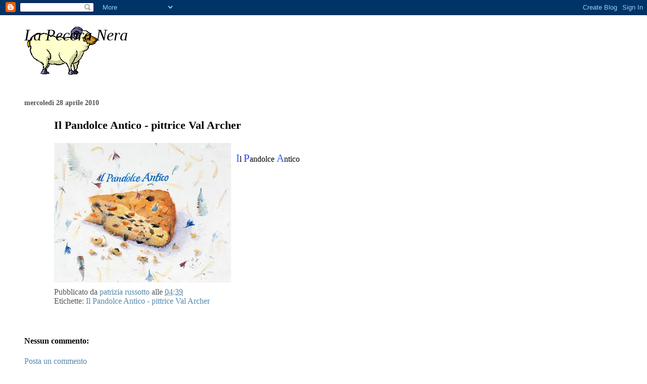

--- FILE ---
content_type: text/html; charset=UTF-8
request_url: https://lanerapecora.blogspot.com/2010/04/il-pandolce-antico-pittrice-val-archer.html
body_size: 7330
content:
<!DOCTYPE html>
<html dir='ltr'>
<head>
<link href='https://www.blogger.com/static/v1/widgets/2944754296-widget_css_bundle.css' rel='stylesheet' type='text/css'/>
<meta content='text/html; charset=UTF-8' http-equiv='Content-Type'/>
<meta content='blogger' name='generator'/>
<link href='https://lanerapecora.blogspot.com/favicon.ico' rel='icon' type='image/x-icon'/>
<link href='http://lanerapecora.blogspot.com/2010/04/il-pandolce-antico-pittrice-val-archer.html' rel='canonical'/>
<link rel="alternate" type="application/atom+xml" title="La Pecora Nera - Atom" href="https://lanerapecora.blogspot.com/feeds/posts/default" />
<link rel="alternate" type="application/rss+xml" title="La Pecora Nera - RSS" href="https://lanerapecora.blogspot.com/feeds/posts/default?alt=rss" />
<link rel="service.post" type="application/atom+xml" title="La Pecora Nera - Atom" href="https://www.blogger.com/feeds/5328788158937045392/posts/default" />

<link rel="alternate" type="application/atom+xml" title="La Pecora Nera - Atom" href="https://lanerapecora.blogspot.com/feeds/1123038202047871855/comments/default" />
<!--Can't find substitution for tag [blog.ieCssRetrofitLinks]-->
<link href='https://blogger.googleusercontent.com/img/b/R29vZ2xl/AVvXsEhX4cmX7eoIsAwaXIsOYos_FnUzw9viNIL6dAI40WH6m6zjP-kxjKmEh-5MmIihgsQ9HgXozYw-WTDDCXXTTaXl7VfzeSKGk3ez97CMAOGGpvcg120xeC0E8tSDQgKwEq4nEs3G4ipdQwjL/s400/C26044-b.jpg' rel='image_src'/>
<meta content='http://lanerapecora.blogspot.com/2010/04/il-pandolce-antico-pittrice-val-archer.html' property='og:url'/>
<meta content='Il Pandolce Antico - pittrice Val Archer' property='og:title'/>
<meta content='I l P andolce A ntico' property='og:description'/>
<meta content='https://blogger.googleusercontent.com/img/b/R29vZ2xl/AVvXsEhX4cmX7eoIsAwaXIsOYos_FnUzw9viNIL6dAI40WH6m6zjP-kxjKmEh-5MmIihgsQ9HgXozYw-WTDDCXXTTaXl7VfzeSKGk3ez97CMAOGGpvcg120xeC0E8tSDQgKwEq4nEs3G4ipdQwjL/w1200-h630-p-k-no-nu/C26044-b.jpg' property='og:image'/>
<title>La Pecora Nera: Il Pandolce Antico - pittrice Val Archer</title>
<style id='page-skin-1' type='text/css'><!--
/*
* Blogger Template Style
*
* Simple II
* by Jason Sutter
*/
body {
margin:0;
font:normal normal 100% Georgia,Serif;;
background:#ffffff;
color:#000000;
}
a:link {
color:#5588aa;
text-decoration:none;
}
a:visited {
color:#999999;
text-decoration:none;
}
a:hover {
color:#000000;
text-decoration:underline;
}
a img {
border-width:0;
}
#outer-wrapper {
margin-top: 0px;
margin-right: 3em;
margin-bottom: 0;
margin-left: 3em;
}
h1 {
border-bottom:dotted 1px #999999;
margin-bottom:0px;
color: #000000;
font: italic normal 200% Georgia, Times, serif;
}
h1 a, h1 a:link, h1 a:visited {
color: #000000;
}
h2 {
margin:0px;
padding: 0px;
}
#main .widget {
padding-bottom:10px;
margin-bottom:20px;
border-bottom:dotted 1px #999999;
clear: both;
}
#main .Header {
border-bottom-width: 0px;
}
h2.date-header {
padding-top:15px;
color:#555555;
padding-bottom:0px;
margin-bottom:0px;
font-size: 90%;
}
h3.post-title {
font-size: 140%;
color: #000000;
}
.post {
padding-left:5%;
padding-right:10%;
}
.post-footer {
color:#555555;
}
#comments {
padding-top:30px;
color:#000000;
padding-bottom:0px;
margin-bottom:0px;
font-weight:bold;
}
#comments .comment-footer {
font-size:1em;
font-weight:normal;
color:#555555;
margin-right:10px;
display:inline;
}
.comment-author {
margin-top: 3%;
}
.comment-body {
font-size:1em;
font-weight:normal;
}
.deleted-comment {
font-style:italic;
color:gray;
}
.comment-link {
margin-left:.6em;
}
.feed-links {
clear: both;
line-height: 2.5em;
}
#blog-pager-newer-link {
float: left;
}
#blog-pager-older-link {
float: right;
}
#blog-pager {
text-align: center;
}
.clear {
clear: both;
}
.profile-img {
float: left;
margin-top: 0;
margin-right: 5px;
margin-bottom: 5px;
margin-left: 0;
}
body#layout #outer-wrapper {
margin-top: 0px;
margin-right: 50px;
margin-bottom: 0;
margin-left: 50px;
}

--></style>
<link href='https://www.blogger.com/dyn-css/authorization.css?targetBlogID=5328788158937045392&amp;zx=71cfcd25-b0a3-491e-ac53-1f953a945d14' media='none' onload='if(media!=&#39;all&#39;)media=&#39;all&#39;' rel='stylesheet'/><noscript><link href='https://www.blogger.com/dyn-css/authorization.css?targetBlogID=5328788158937045392&amp;zx=71cfcd25-b0a3-491e-ac53-1f953a945d14' rel='stylesheet'/></noscript>
<meta name='google-adsense-platform-account' content='ca-host-pub-1556223355139109'/>
<meta name='google-adsense-platform-domain' content='blogspot.com'/>

</head>
<body>
<div class='navbar section' id='navbar'><div class='widget Navbar' data-version='1' id='Navbar1'><script type="text/javascript">
    function setAttributeOnload(object, attribute, val) {
      if(window.addEventListener) {
        window.addEventListener('load',
          function(){ object[attribute] = val; }, false);
      } else {
        window.attachEvent('onload', function(){ object[attribute] = val; });
      }
    }
  </script>
<div id="navbar-iframe-container"></div>
<script type="text/javascript" src="https://apis.google.com/js/platform.js"></script>
<script type="text/javascript">
      gapi.load("gapi.iframes:gapi.iframes.style.bubble", function() {
        if (gapi.iframes && gapi.iframes.getContext) {
          gapi.iframes.getContext().openChild({
              url: 'https://www.blogger.com/navbar/5328788158937045392?po\x3d1123038202047871855\x26origin\x3dhttps://lanerapecora.blogspot.com',
              where: document.getElementById("navbar-iframe-container"),
              id: "navbar-iframe"
          });
        }
      });
    </script><script type="text/javascript">
(function() {
var script = document.createElement('script');
script.type = 'text/javascript';
script.src = '//pagead2.googlesyndication.com/pagead/js/google_top_exp.js';
var head = document.getElementsByTagName('head')[0];
if (head) {
head.appendChild(script);
}})();
</script>
</div></div>
<div id='outer-wrapper'>
<div class='main section' id='main'><div class='widget Header' data-version='1' id='Header1'>
<div id='header-inner' style='background-image: url("https://blogger.googleusercontent.com/img/b/R29vZ2xl/AVvXsEi-6xkiItBlLe5XSNJ08ua8pl0LqlPeknjkghyhOZxsca5gfFLuGWp-u9YtSsesShczhE90nO2LmGEYeIw8uQfqj8ugkPjiMwFKWaR8VycgodVrCxsS6TLRcHJNrzdVta8_y2RWqkT9rQ1w/s1600/ga_fatt001.gif"); background-position: left; min-height: 99px; _height: 99px; background-repeat: no-repeat; '>
<div class='titlewrapper' style='background: transparent'>
<h1 class='title' style='background: transparent; border-width: 0px'>
<a href='https://lanerapecora.blogspot.com/'>
La Pecora Nera
</a>
</h1>
</div>
<div class='descriptionwrapper'>
<p class='description'><span>
</span></p>
</div>
</div>
</div><div class='widget Blog' data-version='1' id='Blog1'>
<div class='blog-posts hfeed'>

          <div class="date-outer">
        
<h2 class='date-header'><span>mercoledì 28 aprile 2010</span></h2>

          <div class="date-posts">
        
<div class='post-outer'>
<div class='post hentry uncustomized-post-template' itemprop='blogPost' itemscope='itemscope' itemtype='http://schema.org/BlogPosting'>
<meta content='https://blogger.googleusercontent.com/img/b/R29vZ2xl/AVvXsEhX4cmX7eoIsAwaXIsOYos_FnUzw9viNIL6dAI40WH6m6zjP-kxjKmEh-5MmIihgsQ9HgXozYw-WTDDCXXTTaXl7VfzeSKGk3ez97CMAOGGpvcg120xeC0E8tSDQgKwEq4nEs3G4ipdQwjL/s400/C26044-b.jpg' itemprop='image_url'/>
<meta content='5328788158937045392' itemprop='blogId'/>
<meta content='1123038202047871855' itemprop='postId'/>
<a name='1123038202047871855'></a>
<h3 class='post-title entry-title' itemprop='name'>
Il Pandolce Antico - pittrice Val Archer
</h3>
<div class='post-header'>
<div class='post-header-line-1'></div>
</div>
<div class='post-body entry-content' id='post-body-1123038202047871855' itemprop='description articleBody'>
<a href="https://blogger.googleusercontent.com/img/b/R29vZ2xl/AVvXsEhX4cmX7eoIsAwaXIsOYos_FnUzw9viNIL6dAI40WH6m6zjP-kxjKmEh-5MmIihgsQ9HgXozYw-WTDDCXXTTaXl7VfzeSKGk3ez97CMAOGGpvcg120xeC0E8tSDQgKwEq4nEs3G4ipdQwjL/s1600/C26044-b.jpg"><img alt="" border="0" id="BLOGGER_PHOTO_ID_5465151662893715506" src="https://blogger.googleusercontent.com/img/b/R29vZ2xl/AVvXsEhX4cmX7eoIsAwaXIsOYos_FnUzw9viNIL6dAI40WH6m6zjP-kxjKmEh-5MmIihgsQ9HgXozYw-WTDDCXXTTaXl7VfzeSKGk3ez97CMAOGGpvcg120xeC0E8tSDQgKwEq4nEs3G4ipdQwjL/s400/C26044-b.jpg" style="FLOAT: left; MARGIN: 0px 10px 10px 0px; WIDTH: 350px; CURSOR: hand; HEIGHT: 276px" /></a><br /><div><span style="font-size:130%;color:#3366ff;">I</span>l <span style="font-size:130%;color:#3333ff;">P</span>andolce <span style="font-size:130%;color:#3366ff;">A</span>ntico</div>
<div style='clear: both;'></div>
</div>
<div class='post-footer'>
<div class='post-footer-line post-footer-line-1'>
<span class='post-author vcard'>
Pubblicato da
<span class='fn' itemprop='author' itemscope='itemscope' itemtype='http://schema.org/Person'>
<meta content='https://www.blogger.com/profile/09575829423253417666' itemprop='url'/>
<a class='g-profile' href='https://www.blogger.com/profile/09575829423253417666' rel='author' title='author profile'>
<span itemprop='name'>patrizia russotto</span>
</a>
</span>
</span>
<span class='post-timestamp'>
alle
<meta content='http://lanerapecora.blogspot.com/2010/04/il-pandolce-antico-pittrice-val-archer.html' itemprop='url'/>
<a class='timestamp-link' href='https://lanerapecora.blogspot.com/2010/04/il-pandolce-antico-pittrice-val-archer.html' rel='bookmark' title='permanent link'><abbr class='published' itemprop='datePublished' title='2010-04-28T04:39:00-07:00'>04:39</abbr></a>
</span>
<span class='post-comment-link'>
</span>
<span class='post-icons'>
<span class='item-control blog-admin pid-1002403181'>
<a href='https://www.blogger.com/post-edit.g?blogID=5328788158937045392&postID=1123038202047871855&from=pencil' title='Modifica post'>
<img alt='' class='icon-action' height='18' src='https://resources.blogblog.com/img/icon18_edit_allbkg.gif' width='18'/>
</a>
</span>
</span>
<div class='post-share-buttons goog-inline-block'>
</div>
</div>
<div class='post-footer-line post-footer-line-2'>
<span class='post-labels'>
Etichette:
<a href='https://lanerapecora.blogspot.com/search/label/Il%20Pandolce%20Antico%20-%20pittrice%20Val%20Archer' rel='tag'>Il Pandolce Antico - pittrice Val Archer</a>
</span>
</div>
<div class='post-footer-line post-footer-line-3'>
<span class='post-location'>
</span>
</div>
</div>
</div>
<div class='comments' id='comments'>
<a name='comments'></a>
<h4>Nessun commento:</h4>
<div id='Blog1_comments-block-wrapper'>
<dl class='avatar-comment-indent' id='comments-block'>
</dl>
</div>
<p class='comment-footer'>
<a href='https://www.blogger.com/comment/fullpage/post/5328788158937045392/1123038202047871855' onclick=''>Posta un commento</a>
</p>
</div>
</div>

        </div></div>
      
</div>
<div class='blog-pager' id='blog-pager'>
<span id='blog-pager-newer-link'>
<a class='blog-pager-newer-link' href='https://lanerapecora.blogspot.com/2010/04/small-tomatoes-and-daisy-pittrice-val.html' id='Blog1_blog-pager-newer-link' title='Post più recente'>Post più recente</a>
</span>
<span id='blog-pager-older-link'>
<a class='blog-pager-older-link' href='https://lanerapecora.blogspot.com/2010/04/fresh-spinach-with-cyclist-guiseppe.html' id='Blog1_blog-pager-older-link' title='Post più vecchio'>Post più vecchio</a>
</span>
<a class='home-link' href='https://lanerapecora.blogspot.com/'>Home page</a>
</div>
<div class='clear'></div>
<div class='post-feeds'>
<div class='feed-links'>
Iscriviti a:
<a class='feed-link' href='https://lanerapecora.blogspot.com/feeds/1123038202047871855/comments/default' target='_blank' type='application/atom+xml'>Commenti sul post (Atom)</a>
</div>
</div>
</div><div class='widget BlogArchive' data-version='1' id='BlogArchive1'>
<h2>Archivio blog</h2>
<div class='widget-content'>
<div id='ArchiveList'>
<div id='BlogArchive1_ArchiveList'>
<ul class='hierarchy'>
<li class='archivedate collapsed'>
<a class='toggle' href='javascript:void(0)'>
<span class='zippy'>

        &#9658;&#160;
      
</span>
</a>
<a class='post-count-link' href='https://lanerapecora.blogspot.com/2013/'>
2013
</a>
<span class='post-count' dir='ltr'>(1)</span>
<ul class='hierarchy'>
<li class='archivedate collapsed'>
<a class='toggle' href='javascript:void(0)'>
<span class='zippy'>

        &#9658;&#160;
      
</span>
</a>
<a class='post-count-link' href='https://lanerapecora.blogspot.com/2013/08/'>
agosto
</a>
<span class='post-count' dir='ltr'>(1)</span>
</li>
</ul>
</li>
</ul>
<ul class='hierarchy'>
<li class='archivedate collapsed'>
<a class='toggle' href='javascript:void(0)'>
<span class='zippy'>

        &#9658;&#160;
      
</span>
</a>
<a class='post-count-link' href='https://lanerapecora.blogspot.com/2011/'>
2011
</a>
<span class='post-count' dir='ltr'>(148)</span>
<ul class='hierarchy'>
<li class='archivedate collapsed'>
<a class='toggle' href='javascript:void(0)'>
<span class='zippy'>

        &#9658;&#160;
      
</span>
</a>
<a class='post-count-link' href='https://lanerapecora.blogspot.com/2011/11/'>
novembre
</a>
<span class='post-count' dir='ltr'>(1)</span>
</li>
</ul>
<ul class='hierarchy'>
<li class='archivedate collapsed'>
<a class='toggle' href='javascript:void(0)'>
<span class='zippy'>

        &#9658;&#160;
      
</span>
</a>
<a class='post-count-link' href='https://lanerapecora.blogspot.com/2011/10/'>
ottobre
</a>
<span class='post-count' dir='ltr'>(1)</span>
</li>
</ul>
<ul class='hierarchy'>
<li class='archivedate collapsed'>
<a class='toggle' href='javascript:void(0)'>
<span class='zippy'>

        &#9658;&#160;
      
</span>
</a>
<a class='post-count-link' href='https://lanerapecora.blogspot.com/2011/05/'>
maggio
</a>
<span class='post-count' dir='ltr'>(1)</span>
</li>
</ul>
<ul class='hierarchy'>
<li class='archivedate collapsed'>
<a class='toggle' href='javascript:void(0)'>
<span class='zippy'>

        &#9658;&#160;
      
</span>
</a>
<a class='post-count-link' href='https://lanerapecora.blogspot.com/2011/04/'>
aprile
</a>
<span class='post-count' dir='ltr'>(2)</span>
</li>
</ul>
<ul class='hierarchy'>
<li class='archivedate collapsed'>
<a class='toggle' href='javascript:void(0)'>
<span class='zippy'>

        &#9658;&#160;
      
</span>
</a>
<a class='post-count-link' href='https://lanerapecora.blogspot.com/2011/02/'>
febbraio
</a>
<span class='post-count' dir='ltr'>(43)</span>
</li>
</ul>
<ul class='hierarchy'>
<li class='archivedate collapsed'>
<a class='toggle' href='javascript:void(0)'>
<span class='zippy'>

        &#9658;&#160;
      
</span>
</a>
<a class='post-count-link' href='https://lanerapecora.blogspot.com/2011/01/'>
gennaio
</a>
<span class='post-count' dir='ltr'>(100)</span>
</li>
</ul>
</li>
</ul>
<ul class='hierarchy'>
<li class='archivedate expanded'>
<a class='toggle' href='javascript:void(0)'>
<span class='zippy toggle-open'>

        &#9660;&#160;
      
</span>
</a>
<a class='post-count-link' href='https://lanerapecora.blogspot.com/2010/'>
2010
</a>
<span class='post-count' dir='ltr'>(138)</span>
<ul class='hierarchy'>
<li class='archivedate collapsed'>
<a class='toggle' href='javascript:void(0)'>
<span class='zippy'>

        &#9658;&#160;
      
</span>
</a>
<a class='post-count-link' href='https://lanerapecora.blogspot.com/2010/12/'>
dicembre
</a>
<span class='post-count' dir='ltr'>(29)</span>
</li>
</ul>
<ul class='hierarchy'>
<li class='archivedate collapsed'>
<a class='toggle' href='javascript:void(0)'>
<span class='zippy'>

        &#9658;&#160;
      
</span>
</a>
<a class='post-count-link' href='https://lanerapecora.blogspot.com/2010/11/'>
novembre
</a>
<span class='post-count' dir='ltr'>(21)</span>
</li>
</ul>
<ul class='hierarchy'>
<li class='archivedate collapsed'>
<a class='toggle' href='javascript:void(0)'>
<span class='zippy'>

        &#9658;&#160;
      
</span>
</a>
<a class='post-count-link' href='https://lanerapecora.blogspot.com/2010/10/'>
ottobre
</a>
<span class='post-count' dir='ltr'>(4)</span>
</li>
</ul>
<ul class='hierarchy'>
<li class='archivedate collapsed'>
<a class='toggle' href='javascript:void(0)'>
<span class='zippy'>

        &#9658;&#160;
      
</span>
</a>
<a class='post-count-link' href='https://lanerapecora.blogspot.com/2010/09/'>
settembre
</a>
<span class='post-count' dir='ltr'>(12)</span>
</li>
</ul>
<ul class='hierarchy'>
<li class='archivedate collapsed'>
<a class='toggle' href='javascript:void(0)'>
<span class='zippy'>

        &#9658;&#160;
      
</span>
</a>
<a class='post-count-link' href='https://lanerapecora.blogspot.com/2010/08/'>
agosto
</a>
<span class='post-count' dir='ltr'>(4)</span>
</li>
</ul>
<ul class='hierarchy'>
<li class='archivedate collapsed'>
<a class='toggle' href='javascript:void(0)'>
<span class='zippy'>

        &#9658;&#160;
      
</span>
</a>
<a class='post-count-link' href='https://lanerapecora.blogspot.com/2010/06/'>
giugno
</a>
<span class='post-count' dir='ltr'>(1)</span>
</li>
</ul>
<ul class='hierarchy'>
<li class='archivedate collapsed'>
<a class='toggle' href='javascript:void(0)'>
<span class='zippy'>

        &#9658;&#160;
      
</span>
</a>
<a class='post-count-link' href='https://lanerapecora.blogspot.com/2010/05/'>
maggio
</a>
<span class='post-count' dir='ltr'>(2)</span>
</li>
</ul>
<ul class='hierarchy'>
<li class='archivedate expanded'>
<a class='toggle' href='javascript:void(0)'>
<span class='zippy toggle-open'>

        &#9660;&#160;
      
</span>
</a>
<a class='post-count-link' href='https://lanerapecora.blogspot.com/2010/04/'>
aprile
</a>
<span class='post-count' dir='ltr'>(35)</span>
<ul class='posts'>
<li><a href='https://lanerapecora.blogspot.com/2010/04/egon-schiele-egon-schiele-nacque-nel.html'>Biografia - Egon Schile</a></li>
<li><a href='https://lanerapecora.blogspot.com/2010/04/la-secessione-viennese.html'>La secessione Viennese</a></li>
<li><a href='https://lanerapecora.blogspot.com/2010/04/radicchio-di-verona-pittrice-val-archer.html'>Radicchio di Verona - pittrice Val Archer</a></li>
<li><a href='https://lanerapecora.blogspot.com/2010/04/angels-hair-pasta-pittrice-val-archer.html'>Angel&#39;s Hair Pasta - pittrice Val Archer</a></li>
<li><a href='https://lanerapecora.blogspot.com/2010/04/salami-from-fabriano-pittrice-val.html'>Salami from Fabriano - pittrice Val Archer</a></li>
<li><a href='https://lanerapecora.blogspot.com/2010/04/small-tomatoes-and-daisy-pittrice-val.html'>Small Tomatoes and Daisy - pittrice Val Archer</a></li>
<li><a href='https://lanerapecora.blogspot.com/2010/04/il-pandolce-antico-pittrice-val-archer.html'>Il Pandolce Antico - pittrice Val Archer</a></li>
<li><a href='https://lanerapecora.blogspot.com/2010/04/fresh-spinach-with-cyclist-guiseppe.html'>Fresh Spinach With Cyclist Guiseppe - pittrice Val...</a></li>
<li><a href='https://lanerapecora.blogspot.com/2010/04/radircchio-varigato-di-castelfranco.html'>Radircchio Varigato di Castelfranco - pittrice Val...</a></li>
<li><a href='https://lanerapecora.blogspot.com/2010/04/vegetables-on-venetian-map-pittrice-val.html'>Vegetables on Venetian Map - pittrice Val Archer</a></li>
<li><a href='https://lanerapecora.blogspot.com/2010/04/piselli-pittrice-val-archer.html'>Piselli - pittrice Val Archer</a></li>
<li><a href='https://lanerapecora.blogspot.com/2010/04/wild-beetroot-pittrice.html'>Wild  Beetroot - pittrice</a></li>
<li><a href='https://lanerapecora.blogspot.com/2010/04/eggs-for-zabaglionr-and-majolica-tilese.html'>Eggs for Zabaglionr and Majolica Tilese -  pittric...</a></li>
<li><a href='https://lanerapecora.blogspot.com/2010/04/robiola-cheese-pittrice-val-archer.html'>Robiola Cheese - pittrice Val Archer</a></li>
<li><a href='https://lanerapecora.blogspot.com/2010/04/dolci-sardi-pittrice-val-archer.html'>Dolci Sardi - pittrice Val Archer</a></li>
<li><a href='https://lanerapecora.blogspot.com/2010/04/aged-pecorino-and-pane-carasau-carta-da.html'>Aged Pecorino And Pane Carasau (carta da musica) -...</a></li>
<li><a href='https://lanerapecora.blogspot.com/2010/04/fish-from-golfo-paridiso-for-ligurian.html'>Fish From Golfo Paridiso For Ligurian Hish Soup - ...</a></li>
<li><a href='https://lanerapecora.blogspot.com/2010/04/yellow-zuccini-on-otranto-mosaics.html'>Yellow Zuccini on Otranto Mosaics - The Farming Mo...</a></li>
<li><a href='https://lanerapecora.blogspot.com/2010/04/genovese-candied-fruitson-ligurian.html'>Genovese Candied Fruitson Ligurian Brocade - pittr...</a></li>
<li><a href='https://lanerapecora.blogspot.com/2010/04/pane-di-altamura-pittrice-val-archer.html'>Pane di Altamura - pittrice Val Archer</a></li>
<li><a href='https://lanerapecora.blogspot.com/2010/04/white-polenta-pittrice-val-archer.html'>White Polenta- pittrice Val Archer</a></li>
<li><a href='https://lanerapecora.blogspot.com/2010/04/venetian-dolci-pittrice-val-archer.html'>Venetian Dolci - pittrice Val Archer</a></li>
<li><a href='https://lanerapecora.blogspot.com/2010/04/gli-zucchini-da-ugo-pittrice-val-archer.html'>Gli Zucchini da Ugo - pittrice Val Archer</a></li>
<li><a href='https://lanerapecora.blogspot.com/2010/04/rainbow-asparagus-pittrice-val-archer.html'>Rainbow Asparagus - pittrice Val Archer</a></li>
<li><a href='https://lanerapecora.blogspot.com/2010/04/olives-on-otranto-mosaics-decembre_28.html'>Olives on Otranto Mosaics - Decembre - pittrice Va...</a></li>
<li><a href='https://lanerapecora.blogspot.com/2010/04/wedding-cake-cheese-pittrice-val-archer.html'>Wedding Cake Cheese - pittrice Val Archer</a></li>
<li><a href='https://lanerapecora.blogspot.com/2010/04/san-danielle-ham-pittrice-val-archer.html'>San Danielle Ham -  pittrice Val Archer</a></li>
<li><a href='https://lanerapecora.blogspot.com/2010/04/troffiette-and-crozetti-pasta-pittrice.html'>Troffiette and Crozetti Pasta - pittrice Val Archer</a></li>
<li><a href='https://lanerapecora.blogspot.com/2010/04/melon-and-san-danielle-prosciutto.html'>Melon and San Danielle Prosciutto - pittrice Val A...</a></li>
<li><a href='https://lanerapecora.blogspot.com/2010/04/mosaic-of-spices-pittrice-val-archer.html'>A Mosaic of Spices - pittrice Val Archer</a></li>
<li><a href='https://lanerapecora.blogspot.com/2010/04/radish-pittrice-val-archer.html'>Radish -  pittrice Val Archer</a></li>
<li><a href='https://lanerapecora.blogspot.com/2010/04/vine-tomatoes-pittrice-val-archer.html'>Vine Tomatoes - pittrice Val Archer</a></li>
<li><a href='https://lanerapecora.blogspot.com/2010/04/painter-cook-and-art-of-cucina_28.html'>The painter the cook and the art of cucina - acqua...</a></li>
<li><a href='https://lanerapecora.blogspot.com/2010/04/lorenzo-da-ponte.html'>Lorenzo Da Ponte</a></li>
<li><a href='https://lanerapecora.blogspot.com/2010/04/blog-post.html'>Nessun titolo</a></li>
</ul>
</li>
</ul>
<ul class='hierarchy'>
<li class='archivedate collapsed'>
<a class='toggle' href='javascript:void(0)'>
<span class='zippy'>

        &#9658;&#160;
      
</span>
</a>
<a class='post-count-link' href='https://lanerapecora.blogspot.com/2010/03/'>
marzo
</a>
<span class='post-count' dir='ltr'>(10)</span>
</li>
</ul>
<ul class='hierarchy'>
<li class='archivedate collapsed'>
<a class='toggle' href='javascript:void(0)'>
<span class='zippy'>

        &#9658;&#160;
      
</span>
</a>
<a class='post-count-link' href='https://lanerapecora.blogspot.com/2010/02/'>
febbraio
</a>
<span class='post-count' dir='ltr'>(12)</span>
</li>
</ul>
<ul class='hierarchy'>
<li class='archivedate collapsed'>
<a class='toggle' href='javascript:void(0)'>
<span class='zippy'>

        &#9658;&#160;
      
</span>
</a>
<a class='post-count-link' href='https://lanerapecora.blogspot.com/2010/01/'>
gennaio
</a>
<span class='post-count' dir='ltr'>(8)</span>
</li>
</ul>
</li>
</ul>
<ul class='hierarchy'>
<li class='archivedate collapsed'>
<a class='toggle' href='javascript:void(0)'>
<span class='zippy'>

        &#9658;&#160;
      
</span>
</a>
<a class='post-count-link' href='https://lanerapecora.blogspot.com/2009/'>
2009
</a>
<span class='post-count' dir='ltr'>(238)</span>
<ul class='hierarchy'>
<li class='archivedate collapsed'>
<a class='toggle' href='javascript:void(0)'>
<span class='zippy'>

        &#9658;&#160;
      
</span>
</a>
<a class='post-count-link' href='https://lanerapecora.blogspot.com/2009/12/'>
dicembre
</a>
<span class='post-count' dir='ltr'>(4)</span>
</li>
</ul>
<ul class='hierarchy'>
<li class='archivedate collapsed'>
<a class='toggle' href='javascript:void(0)'>
<span class='zippy'>

        &#9658;&#160;
      
</span>
</a>
<a class='post-count-link' href='https://lanerapecora.blogspot.com/2009/10/'>
ottobre
</a>
<span class='post-count' dir='ltr'>(3)</span>
</li>
</ul>
<ul class='hierarchy'>
<li class='archivedate collapsed'>
<a class='toggle' href='javascript:void(0)'>
<span class='zippy'>

        &#9658;&#160;
      
</span>
</a>
<a class='post-count-link' href='https://lanerapecora.blogspot.com/2009/09/'>
settembre
</a>
<span class='post-count' dir='ltr'>(14)</span>
</li>
</ul>
<ul class='hierarchy'>
<li class='archivedate collapsed'>
<a class='toggle' href='javascript:void(0)'>
<span class='zippy'>

        &#9658;&#160;
      
</span>
</a>
<a class='post-count-link' href='https://lanerapecora.blogspot.com/2009/08/'>
agosto
</a>
<span class='post-count' dir='ltr'>(13)</span>
</li>
</ul>
<ul class='hierarchy'>
<li class='archivedate collapsed'>
<a class='toggle' href='javascript:void(0)'>
<span class='zippy'>

        &#9658;&#160;
      
</span>
</a>
<a class='post-count-link' href='https://lanerapecora.blogspot.com/2009/07/'>
luglio
</a>
<span class='post-count' dir='ltr'>(25)</span>
</li>
</ul>
<ul class='hierarchy'>
<li class='archivedate collapsed'>
<a class='toggle' href='javascript:void(0)'>
<span class='zippy'>

        &#9658;&#160;
      
</span>
</a>
<a class='post-count-link' href='https://lanerapecora.blogspot.com/2009/06/'>
giugno
</a>
<span class='post-count' dir='ltr'>(6)</span>
</li>
</ul>
<ul class='hierarchy'>
<li class='archivedate collapsed'>
<a class='toggle' href='javascript:void(0)'>
<span class='zippy'>

        &#9658;&#160;
      
</span>
</a>
<a class='post-count-link' href='https://lanerapecora.blogspot.com/2009/05/'>
maggio
</a>
<span class='post-count' dir='ltr'>(10)</span>
</li>
</ul>
<ul class='hierarchy'>
<li class='archivedate collapsed'>
<a class='toggle' href='javascript:void(0)'>
<span class='zippy'>

        &#9658;&#160;
      
</span>
</a>
<a class='post-count-link' href='https://lanerapecora.blogspot.com/2009/04/'>
aprile
</a>
<span class='post-count' dir='ltr'>(51)</span>
</li>
</ul>
<ul class='hierarchy'>
<li class='archivedate collapsed'>
<a class='toggle' href='javascript:void(0)'>
<span class='zippy'>

        &#9658;&#160;
      
</span>
</a>
<a class='post-count-link' href='https://lanerapecora.blogspot.com/2009/03/'>
marzo
</a>
<span class='post-count' dir='ltr'>(37)</span>
</li>
</ul>
<ul class='hierarchy'>
<li class='archivedate collapsed'>
<a class='toggle' href='javascript:void(0)'>
<span class='zippy'>

        &#9658;&#160;
      
</span>
</a>
<a class='post-count-link' href='https://lanerapecora.blogspot.com/2009/02/'>
febbraio
</a>
<span class='post-count' dir='ltr'>(43)</span>
</li>
</ul>
<ul class='hierarchy'>
<li class='archivedate collapsed'>
<a class='toggle' href='javascript:void(0)'>
<span class='zippy'>

        &#9658;&#160;
      
</span>
</a>
<a class='post-count-link' href='https://lanerapecora.blogspot.com/2009/01/'>
gennaio
</a>
<span class='post-count' dir='ltr'>(32)</span>
</li>
</ul>
</li>
</ul>
<ul class='hierarchy'>
<li class='archivedate collapsed'>
<a class='toggle' href='javascript:void(0)'>
<span class='zippy'>

        &#9658;&#160;
      
</span>
</a>
<a class='post-count-link' href='https://lanerapecora.blogspot.com/2008/'>
2008
</a>
<span class='post-count' dir='ltr'>(235)</span>
<ul class='hierarchy'>
<li class='archivedate collapsed'>
<a class='toggle' href='javascript:void(0)'>
<span class='zippy'>

        &#9658;&#160;
      
</span>
</a>
<a class='post-count-link' href='https://lanerapecora.blogspot.com/2008/12/'>
dicembre
</a>
<span class='post-count' dir='ltr'>(16)</span>
</li>
</ul>
<ul class='hierarchy'>
<li class='archivedate collapsed'>
<a class='toggle' href='javascript:void(0)'>
<span class='zippy'>

        &#9658;&#160;
      
</span>
</a>
<a class='post-count-link' href='https://lanerapecora.blogspot.com/2008/11/'>
novembre
</a>
<span class='post-count' dir='ltr'>(14)</span>
</li>
</ul>
<ul class='hierarchy'>
<li class='archivedate collapsed'>
<a class='toggle' href='javascript:void(0)'>
<span class='zippy'>

        &#9658;&#160;
      
</span>
</a>
<a class='post-count-link' href='https://lanerapecora.blogspot.com/2008/10/'>
ottobre
</a>
<span class='post-count' dir='ltr'>(32)</span>
</li>
</ul>
<ul class='hierarchy'>
<li class='archivedate collapsed'>
<a class='toggle' href='javascript:void(0)'>
<span class='zippy'>

        &#9658;&#160;
      
</span>
</a>
<a class='post-count-link' href='https://lanerapecora.blogspot.com/2008/09/'>
settembre
</a>
<span class='post-count' dir='ltr'>(71)</span>
</li>
</ul>
<ul class='hierarchy'>
<li class='archivedate collapsed'>
<a class='toggle' href='javascript:void(0)'>
<span class='zippy'>

        &#9658;&#160;
      
</span>
</a>
<a class='post-count-link' href='https://lanerapecora.blogspot.com/2008/08/'>
agosto
</a>
<span class='post-count' dir='ltr'>(40)</span>
</li>
</ul>
<ul class='hierarchy'>
<li class='archivedate collapsed'>
<a class='toggle' href='javascript:void(0)'>
<span class='zippy'>

        &#9658;&#160;
      
</span>
</a>
<a class='post-count-link' href='https://lanerapecora.blogspot.com/2008/07/'>
luglio
</a>
<span class='post-count' dir='ltr'>(6)</span>
</li>
</ul>
<ul class='hierarchy'>
<li class='archivedate collapsed'>
<a class='toggle' href='javascript:void(0)'>
<span class='zippy'>

        &#9658;&#160;
      
</span>
</a>
<a class='post-count-link' href='https://lanerapecora.blogspot.com/2008/06/'>
giugno
</a>
<span class='post-count' dir='ltr'>(4)</span>
</li>
</ul>
<ul class='hierarchy'>
<li class='archivedate collapsed'>
<a class='toggle' href='javascript:void(0)'>
<span class='zippy'>

        &#9658;&#160;
      
</span>
</a>
<a class='post-count-link' href='https://lanerapecora.blogspot.com/2008/05/'>
maggio
</a>
<span class='post-count' dir='ltr'>(12)</span>
</li>
</ul>
<ul class='hierarchy'>
<li class='archivedate collapsed'>
<a class='toggle' href='javascript:void(0)'>
<span class='zippy'>

        &#9658;&#160;
      
</span>
</a>
<a class='post-count-link' href='https://lanerapecora.blogspot.com/2008/04/'>
aprile
</a>
<span class='post-count' dir='ltr'>(1)</span>
</li>
</ul>
<ul class='hierarchy'>
<li class='archivedate collapsed'>
<a class='toggle' href='javascript:void(0)'>
<span class='zippy'>

        &#9658;&#160;
      
</span>
</a>
<a class='post-count-link' href='https://lanerapecora.blogspot.com/2008/03/'>
marzo
</a>
<span class='post-count' dir='ltr'>(1)</span>
</li>
</ul>
<ul class='hierarchy'>
<li class='archivedate collapsed'>
<a class='toggle' href='javascript:void(0)'>
<span class='zippy'>

        &#9658;&#160;
      
</span>
</a>
<a class='post-count-link' href='https://lanerapecora.blogspot.com/2008/02/'>
febbraio
</a>
<span class='post-count' dir='ltr'>(28)</span>
</li>
</ul>
<ul class='hierarchy'>
<li class='archivedate collapsed'>
<a class='toggle' href='javascript:void(0)'>
<span class='zippy'>

        &#9658;&#160;
      
</span>
</a>
<a class='post-count-link' href='https://lanerapecora.blogspot.com/2008/01/'>
gennaio
</a>
<span class='post-count' dir='ltr'>(10)</span>
</li>
</ul>
</li>
</ul>
<ul class='hierarchy'>
<li class='archivedate collapsed'>
<a class='toggle' href='javascript:void(0)'>
<span class='zippy'>

        &#9658;&#160;
      
</span>
</a>
<a class='post-count-link' href='https://lanerapecora.blogspot.com/2007/'>
2007
</a>
<span class='post-count' dir='ltr'>(201)</span>
<ul class='hierarchy'>
<li class='archivedate collapsed'>
<a class='toggle' href='javascript:void(0)'>
<span class='zippy'>

        &#9658;&#160;
      
</span>
</a>
<a class='post-count-link' href='https://lanerapecora.blogspot.com/2007/12/'>
dicembre
</a>
<span class='post-count' dir='ltr'>(56)</span>
</li>
</ul>
<ul class='hierarchy'>
<li class='archivedate collapsed'>
<a class='toggle' href='javascript:void(0)'>
<span class='zippy'>

        &#9658;&#160;
      
</span>
</a>
<a class='post-count-link' href='https://lanerapecora.blogspot.com/2007/11/'>
novembre
</a>
<span class='post-count' dir='ltr'>(83)</span>
</li>
</ul>
<ul class='hierarchy'>
<li class='archivedate collapsed'>
<a class='toggle' href='javascript:void(0)'>
<span class='zippy'>

        &#9658;&#160;
      
</span>
</a>
<a class='post-count-link' href='https://lanerapecora.blogspot.com/2007/10/'>
ottobre
</a>
<span class='post-count' dir='ltr'>(62)</span>
</li>
</ul>
</li>
</ul>
</div>
</div>
<div class='clear'></div>
</div>
</div><div class='widget Profile' data-version='1' id='Profile1'>
<h2>Informazioni personali</h2>
<div class='widget-content'>
<a href='https://www.blogger.com/profile/09575829423253417666'><img alt='La mia foto' class='profile-img' height='58' src='//blogger.googleusercontent.com/img/b/R29vZ2xl/AVvXsEgjiSyIJg9RxiruIWMPrKr7JUND2EdPad8jIgPnkuR8jNJG9A4NwpMhEGl1QyINTVhUt50MogloMwn1Sj_GqNUpSn0Q8czzmB5kk4Gkbmw_13wXSMNHJcoYdxURAIBATsE/s220/nutkin.jpg' width='80'/></a>
<dl class='profile-datablock'>
<dt class='profile-data'>
<a class='profile-name-link g-profile' href='https://www.blogger.com/profile/09575829423253417666' rel='author' style='background-image: url(//www.blogger.com/img/logo-16.png);'>
patrizia russotto
</a>
</dt>
</dl>
<a class='profile-link' href='https://www.blogger.com/profile/09575829423253417666' rel='author'>Visualizza il mio profilo completo</a>
<div class='clear'></div>
</div>
</div></div>
</div>

<script type="text/javascript" src="https://www.blogger.com/static/v1/widgets/719476776-widgets.js"></script>
<script type='text/javascript'>
window['__wavt'] = 'AOuZoY7U9ZBFfIcijjJNKyhlcAxHmBgFNw:1769146823844';_WidgetManager._Init('//www.blogger.com/rearrange?blogID\x3d5328788158937045392','//lanerapecora.blogspot.com/2010/04/il-pandolce-antico-pittrice-val-archer.html','5328788158937045392');
_WidgetManager._SetDataContext([{'name': 'blog', 'data': {'blogId': '5328788158937045392', 'title': 'La Pecora Nera', 'url': 'https://lanerapecora.blogspot.com/2010/04/il-pandolce-antico-pittrice-val-archer.html', 'canonicalUrl': 'http://lanerapecora.blogspot.com/2010/04/il-pandolce-antico-pittrice-val-archer.html', 'homepageUrl': 'https://lanerapecora.blogspot.com/', 'searchUrl': 'https://lanerapecora.blogspot.com/search', 'canonicalHomepageUrl': 'http://lanerapecora.blogspot.com/', 'blogspotFaviconUrl': 'https://lanerapecora.blogspot.com/favicon.ico', 'bloggerUrl': 'https://www.blogger.com', 'hasCustomDomain': false, 'httpsEnabled': true, 'enabledCommentProfileImages': true, 'gPlusViewType': 'FILTERED_POSTMOD', 'adultContent': false, 'analyticsAccountNumber': '', 'encoding': 'UTF-8', 'locale': 'it', 'localeUnderscoreDelimited': 'it', 'languageDirection': 'ltr', 'isPrivate': false, 'isMobile': false, 'isMobileRequest': false, 'mobileClass': '', 'isPrivateBlog': false, 'isDynamicViewsAvailable': true, 'feedLinks': '\x3clink rel\x3d\x22alternate\x22 type\x3d\x22application/atom+xml\x22 title\x3d\x22La Pecora Nera - Atom\x22 href\x3d\x22https://lanerapecora.blogspot.com/feeds/posts/default\x22 /\x3e\n\x3clink rel\x3d\x22alternate\x22 type\x3d\x22application/rss+xml\x22 title\x3d\x22La Pecora Nera - RSS\x22 href\x3d\x22https://lanerapecora.blogspot.com/feeds/posts/default?alt\x3drss\x22 /\x3e\n\x3clink rel\x3d\x22service.post\x22 type\x3d\x22application/atom+xml\x22 title\x3d\x22La Pecora Nera - Atom\x22 href\x3d\x22https://www.blogger.com/feeds/5328788158937045392/posts/default\x22 /\x3e\n\n\x3clink rel\x3d\x22alternate\x22 type\x3d\x22application/atom+xml\x22 title\x3d\x22La Pecora Nera - Atom\x22 href\x3d\x22https://lanerapecora.blogspot.com/feeds/1123038202047871855/comments/default\x22 /\x3e\n', 'meTag': '', 'adsenseHostId': 'ca-host-pub-1556223355139109', 'adsenseHasAds': false, 'adsenseAutoAds': false, 'boqCommentIframeForm': true, 'loginRedirectParam': '', 'view': '', 'dynamicViewsCommentsSrc': '//www.blogblog.com/dynamicviews/4224c15c4e7c9321/js/comments.js', 'dynamicViewsScriptSrc': '//www.blogblog.com/dynamicviews/00d9e3c56f0dbcee', 'plusOneApiSrc': 'https://apis.google.com/js/platform.js', 'disableGComments': true, 'interstitialAccepted': false, 'sharing': {'platforms': [{'name': 'Ottieni link', 'key': 'link', 'shareMessage': 'Ottieni link', 'target': ''}, {'name': 'Facebook', 'key': 'facebook', 'shareMessage': 'Condividi in Facebook', 'target': 'facebook'}, {'name': 'Postalo sul blog', 'key': 'blogThis', 'shareMessage': 'Postalo sul blog', 'target': 'blog'}, {'name': 'X', 'key': 'twitter', 'shareMessage': 'Condividi in X', 'target': 'twitter'}, {'name': 'Pinterest', 'key': 'pinterest', 'shareMessage': 'Condividi in Pinterest', 'target': 'pinterest'}, {'name': 'Email', 'key': 'email', 'shareMessage': 'Email', 'target': 'email'}], 'disableGooglePlus': true, 'googlePlusShareButtonWidth': 0, 'googlePlusBootstrap': '\x3cscript type\x3d\x22text/javascript\x22\x3ewindow.___gcfg \x3d {\x27lang\x27: \x27it\x27};\x3c/script\x3e'}, 'hasCustomJumpLinkMessage': false, 'jumpLinkMessage': 'Continua a leggere', 'pageType': 'item', 'postId': '1123038202047871855', 'postImageThumbnailUrl': 'https://blogger.googleusercontent.com/img/b/R29vZ2xl/AVvXsEhX4cmX7eoIsAwaXIsOYos_FnUzw9viNIL6dAI40WH6m6zjP-kxjKmEh-5MmIihgsQ9HgXozYw-WTDDCXXTTaXl7VfzeSKGk3ez97CMAOGGpvcg120xeC0E8tSDQgKwEq4nEs3G4ipdQwjL/s72-c/C26044-b.jpg', 'postImageUrl': 'https://blogger.googleusercontent.com/img/b/R29vZ2xl/AVvXsEhX4cmX7eoIsAwaXIsOYos_FnUzw9viNIL6dAI40WH6m6zjP-kxjKmEh-5MmIihgsQ9HgXozYw-WTDDCXXTTaXl7VfzeSKGk3ez97CMAOGGpvcg120xeC0E8tSDQgKwEq4nEs3G4ipdQwjL/s400/C26044-b.jpg', 'pageName': 'Il Pandolce Antico - pittrice Val Archer', 'pageTitle': 'La Pecora Nera: Il Pandolce Antico - pittrice Val Archer'}}, {'name': 'features', 'data': {}}, {'name': 'messages', 'data': {'edit': 'Modifica', 'linkCopiedToClipboard': 'Link copiato negli appunti.', 'ok': 'OK', 'postLink': 'Link del post'}}, {'name': 'template', 'data': {'isResponsive': false, 'isAlternateRendering': false, 'isCustom': false}}, {'name': 'view', 'data': {'classic': {'name': 'classic', 'url': '?view\x3dclassic'}, 'flipcard': {'name': 'flipcard', 'url': '?view\x3dflipcard'}, 'magazine': {'name': 'magazine', 'url': '?view\x3dmagazine'}, 'mosaic': {'name': 'mosaic', 'url': '?view\x3dmosaic'}, 'sidebar': {'name': 'sidebar', 'url': '?view\x3dsidebar'}, 'snapshot': {'name': 'snapshot', 'url': '?view\x3dsnapshot'}, 'timeslide': {'name': 'timeslide', 'url': '?view\x3dtimeslide'}, 'isMobile': false, 'title': 'Il Pandolce Antico - pittrice Val Archer', 'description': 'I l P andolce A ntico', 'featuredImage': 'https://blogger.googleusercontent.com/img/b/R29vZ2xl/AVvXsEhX4cmX7eoIsAwaXIsOYos_FnUzw9viNIL6dAI40WH6m6zjP-kxjKmEh-5MmIihgsQ9HgXozYw-WTDDCXXTTaXl7VfzeSKGk3ez97CMAOGGpvcg120xeC0E8tSDQgKwEq4nEs3G4ipdQwjL/s400/C26044-b.jpg', 'url': 'https://lanerapecora.blogspot.com/2010/04/il-pandolce-antico-pittrice-val-archer.html', 'type': 'item', 'isSingleItem': true, 'isMultipleItems': false, 'isError': false, 'isPage': false, 'isPost': true, 'isHomepage': false, 'isArchive': false, 'isLabelSearch': false, 'postId': 1123038202047871855}}]);
_WidgetManager._RegisterWidget('_NavbarView', new _WidgetInfo('Navbar1', 'navbar', document.getElementById('Navbar1'), {}, 'displayModeFull'));
_WidgetManager._RegisterWidget('_HeaderView', new _WidgetInfo('Header1', 'main', document.getElementById('Header1'), {}, 'displayModeFull'));
_WidgetManager._RegisterWidget('_BlogView', new _WidgetInfo('Blog1', 'main', document.getElementById('Blog1'), {'cmtInteractionsEnabled': false, 'lightboxEnabled': true, 'lightboxModuleUrl': 'https://www.blogger.com/static/v1/jsbin/1010699124-lbx__it.js', 'lightboxCssUrl': 'https://www.blogger.com/static/v1/v-css/828616780-lightbox_bundle.css'}, 'displayModeFull'));
_WidgetManager._RegisterWidget('_BlogArchiveView', new _WidgetInfo('BlogArchive1', 'main', document.getElementById('BlogArchive1'), {'languageDirection': 'ltr', 'loadingMessage': 'Caricamento in corso\x26hellip;'}, 'displayModeFull'));
_WidgetManager._RegisterWidget('_ProfileView', new _WidgetInfo('Profile1', 'main', document.getElementById('Profile1'), {}, 'displayModeFull'));
</script>
</body>
</html>